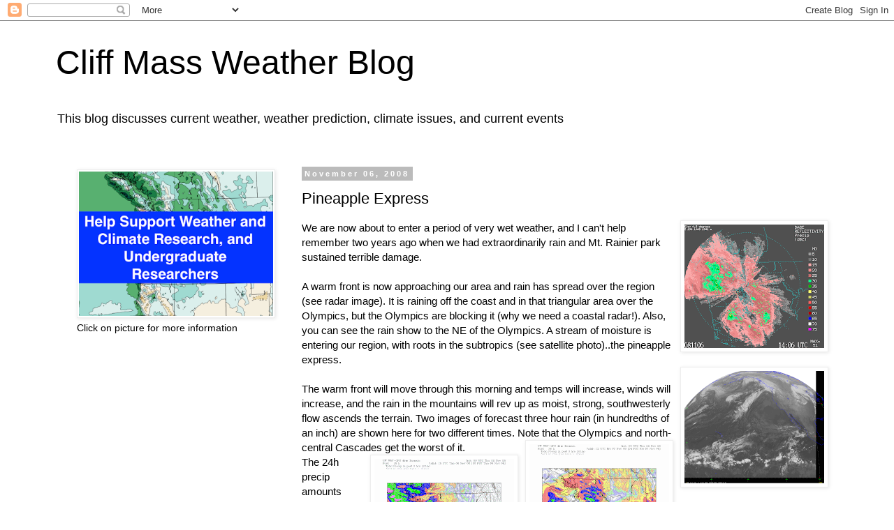

--- FILE ---
content_type: text/html; charset=UTF-8
request_url: https://cliffmass.blogspot.com/b/stats?style=BLACK_TRANSPARENT&timeRange=ALL_TIME&token=APq4FmDSsfvlp93q95yxaJSZmfWzOnD9ADGi-45_TIfJimOGuQu17sx2tkdwtza4FZKToFaZ0eVLLPuh4Z2tsina31j0Wnv4Jg
body_size: -19
content:
{"total":102472905,"sparklineOptions":{"backgroundColor":{"fillOpacity":0.1,"fill":"#000000"},"series":[{"areaOpacity":0.3,"color":"#202020"}]},"sparklineData":[[0,16],[1,19],[2,28],[3,37],[4,18],[5,20],[6,13],[7,27],[8,17],[9,32],[10,100],[11,91],[12,14],[13,14],[14,13],[15,12],[16,20],[17,14],[18,20],[19,14],[20,14],[21,12],[22,10],[23,14],[24,13],[25,17],[26,14],[27,19],[28,16],[29,10]],"nextTickMs":2005}

--- FILE ---
content_type: text/html; charset=utf-8
request_url: https://www.google.com/recaptcha/api2/aframe
body_size: 268
content:
<!DOCTYPE HTML><html><head><meta http-equiv="content-type" content="text/html; charset=UTF-8"></head><body><script nonce="iBwjGwYMHRS30exNtf2AIw">/** Anti-fraud and anti-abuse applications only. See google.com/recaptcha */ try{var clients={'sodar':'https://pagead2.googlesyndication.com/pagead/sodar?'};window.addEventListener("message",function(a){try{if(a.source===window.parent){var b=JSON.parse(a.data);var c=clients[b['id']];if(c){var d=document.createElement('img');d.src=c+b['params']+'&rc='+(localStorage.getItem("rc::a")?sessionStorage.getItem("rc::b"):"");window.document.body.appendChild(d);sessionStorage.setItem("rc::e",parseInt(sessionStorage.getItem("rc::e")||0)+1);localStorage.setItem("rc::h",'1768841023687');}}}catch(b){}});window.parent.postMessage("_grecaptcha_ready", "*");}catch(b){}</script></body></html>

--- FILE ---
content_type: application/javascript; charset=utf-8
request_url: https://fundingchoicesmessages.google.com/f/AGSKWxXKIiFFEjSAGzkCekzly6AuCQIi0YFCp0Vi88GmztgvNBTR_jSwtueSdzeGqGCYYvfanL1p6KqLyUrGYTiOqR3XKeBBgxWupOh74Zgp3se1bhkNpWsMUqWXkK0xVEexVug_HQ7llw==?fccs=W251bGwsbnVsbCxudWxsLG51bGwsbnVsbCxudWxsLFsxNzY4ODQxMDIzLDYyNTAwMDAwMF0sbnVsbCxudWxsLG51bGwsW251bGwsWzcsNiw5XSxudWxsLDIsbnVsbCwiZW4iLG51bGwsbnVsbCxudWxsLG51bGwsbnVsbCwxXSwiaHR0cHM6Ly9jbGlmZm1hc3MuYmxvZ3Nwb3QuY29tLzIwMDgvMTEvcGluZWFwcGxlLWV4cHJlc3MuaHRtbCIsbnVsbCxbWzgsIk05bGt6VWFaRHNnIl0sWzksImVuLVVTIl0sWzE5LCIyIl0sWzE3LCJbMF0iXSxbMjQsIiJdLFsyOSwiZmFsc2UiXV1d
body_size: 214
content:
if (typeof __googlefc.fcKernelManager.run === 'function') {"use strict";this.default_ContributorServingResponseClientJs=this.default_ContributorServingResponseClientJs||{};(function(_){var window=this;
try{
var np=function(a){this.A=_.t(a)};_.u(np,_.J);var op=function(a){this.A=_.t(a)};_.u(op,_.J);op.prototype.getWhitelistStatus=function(){return _.F(this,2)};var pp=function(a){this.A=_.t(a)};_.u(pp,_.J);var qp=_.Zc(pp),rp=function(a,b,c){this.B=a;this.j=_.A(b,np,1);this.l=_.A(b,_.Nk,3);this.F=_.A(b,op,4);a=this.B.location.hostname;this.D=_.Dg(this.j,2)&&_.O(this.j,2)!==""?_.O(this.j,2):a;a=new _.Og(_.Ok(this.l));this.C=new _.bh(_.q.document,this.D,a);this.console=null;this.o=new _.jp(this.B,c,a)};
rp.prototype.run=function(){if(_.O(this.j,3)){var a=this.C,b=_.O(this.j,3),c=_.dh(a),d=new _.Ug;b=_.fg(d,1,b);c=_.C(c,1,b);_.hh(a,c)}else _.eh(this.C,"FCNEC");_.lp(this.o,_.A(this.l,_.Ae,1),this.l.getDefaultConsentRevocationText(),this.l.getDefaultConsentRevocationCloseText(),this.l.getDefaultConsentRevocationAttestationText(),this.D);_.mp(this.o,_.F(this.F,1),this.F.getWhitelistStatus());var e;a=(e=this.B.googlefc)==null?void 0:e.__executeManualDeployment;a!==void 0&&typeof a==="function"&&_.Qo(this.o.G,
"manualDeploymentApi")};var sp=function(){};sp.prototype.run=function(a,b,c){var d;return _.v(function(e){d=qp(b);(new rp(a,d,c)).run();return e.return({})})};_.Rk(7,new sp);
}catch(e){_._DumpException(e)}
}).call(this,this.default_ContributorServingResponseClientJs);
// Google Inc.

//# sourceURL=/_/mss/boq-content-ads-contributor/_/js/k=boq-content-ads-contributor.ContributorServingResponseClientJs.en_US.M9lkzUaZDsg.es5.O/d=1/exm=ad_blocking_detection_executable,kernel_loader,loader_js_executable,web_iab_tcf_v2_signal_executable/ed=1/rs=AJlcJMzanTQvnnVdXXtZinnKRQ21NfsPog/m=cookie_refresh_executable
__googlefc.fcKernelManager.run('\x5b\x5b\x5b7,\x22\x5b\x5bnull,\\\x22cliffmass.blogspot.com\\\x22,\\\x22AKsRol-JhTorLSrsg0v8q96E6dDUZSSGYEr2f19P81UwGRl1AKBSFcCwtEHgPjK9LmeGBdot2tD52q5p6nRNCdvjfh_6rSqEtLTrTEiZd-KV59YsvNd5iZdHUNGQqv1J4VyvKwpJrTD0kI3j11KsyflqmcZvgrGTow\\\\u003d\\\\u003d\\\x22\x5d,null,\x5b\x5bnull,null,null,\\\x22https:\/\/fundingchoicesmessages.google.com\/f\/AGSKWxU0YzL2xpbcjb0sxTrBva1R1nkkeyeqdGyMzz1m4qJFlSYUP2FHNk5Qxud3IgsMlNuz8uK42ZxRNyXu4HMDJwc6BRsoldhz_JeCk0Uo4qZRrq02EWHZgRz0gtr8GGRJnt_oP-TIBQ\\\\u003d\\\\u003d\\\x22\x5d,null,null,\x5bnull,null,null,\\\x22https:\/\/fundingchoicesmessages.google.com\/el\/AGSKWxXwKGSSEccCWvt2WJkzzKZrX4nH1t73LsyUAM8eKd5_fvzew4qfwsRqwY1cFa-2-qD-qcCn2jyCJ8fnr4sSKKWYbAu-PuAYNUblzlDr-Gbc3IWgwBptSc6QTX-Rlh1Bf2foFc6G7A\\\\u003d\\\\u003d\\\x22\x5d,null,\x5bnull,\x5b7,6,9\x5d,null,2,null,\\\x22en\\\x22,null,null,null,null,null,1\x5d,null,\\\x22Privacy and cookie settings\\\x22,\\\x22Close\\\x22,null,null,null,\\\x22Managed by Google. Complies with IAB TCF. CMP ID: 300\\\x22\x5d,\x5b3,1\x5d\x5d\x22\x5d\x5d,\x5bnull,null,null,\x22https:\/\/fundingchoicesmessages.google.com\/f\/AGSKWxWbeikLRupPvkHoUdG9bRZ2KpmyCNZNi6czt66HiqFpSrekGN_EBPpK-bGblZFypcZt8Ju5S5cEbluFOPvntO96mtaLOg6ePMSrEK1DarFEoxgHmzjrABc1I3UKQ0SfzvDdOwS6CQ\\u003d\\u003d\x22\x5d\x5d');}

--- FILE ---
content_type: application/javascript; charset=utf-8
request_url: https://fundingchoicesmessages.google.com/f/AGSKWxVr_iVRtBzxsgh_ZcVJaN8j61Jzwz4bI28TaKF5dISipP7hvN3uvvN5LsIkByHVVAb5Adp3ywT-Z-XDd9EFQ52wCJPRv2dz1Xki-c8Vem9Z6mfq7Il-tj7tEJ30lDW-3BwVhXjFPgoo7y31C4Lu6_wQaEJ_9AdMB-9c-sMJ7OzurTwowwV7NB_ik0Y0/_/adtopright./yesbaby./adlinks2./advertise./ad-tag-
body_size: -1288
content:
window['4a902f6e-94e7-4f9a-9ed9-3633b53c0043'] = true;